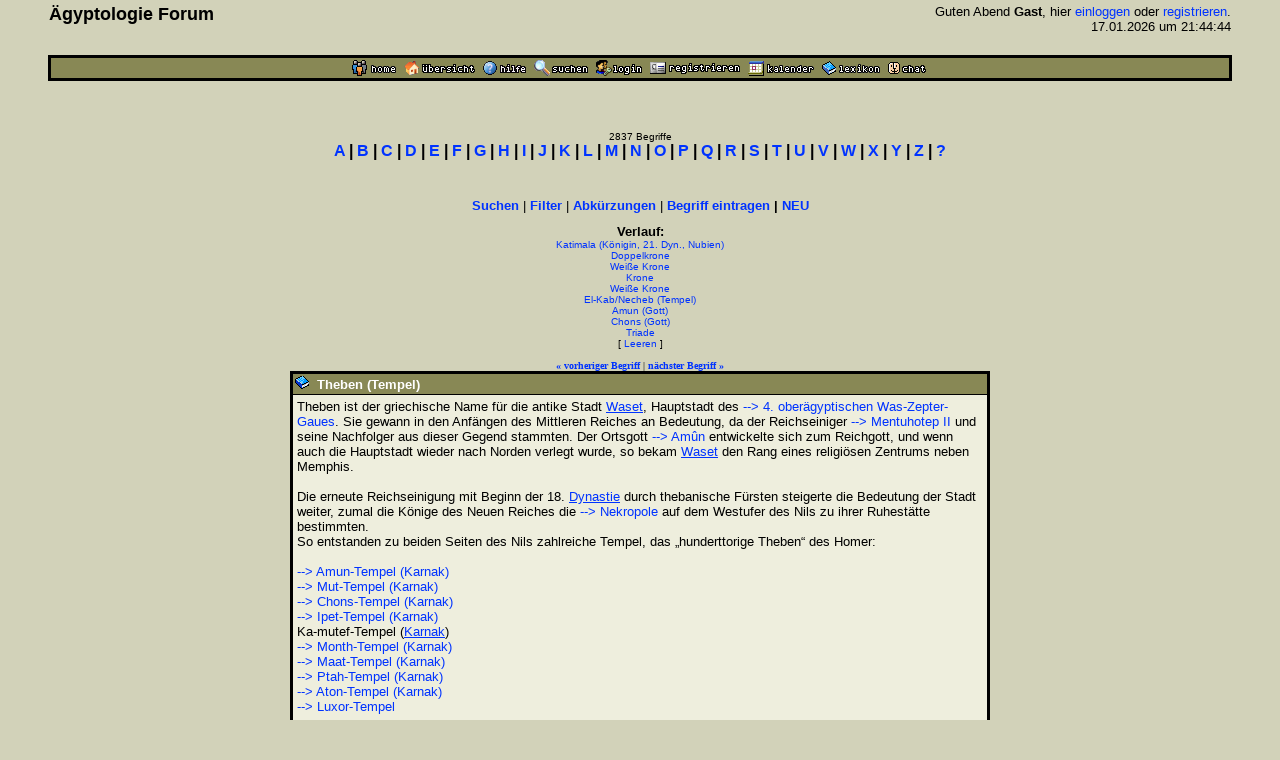

--- FILE ---
content_type: text/html
request_url: https://www.aegyptologie.com/forum/cgi-bin/YaBB/YaBB.pl?action=lexikond&id=031202165409&uid=210503145742-030516164825-030516135954-050427115304-030516135954-031106152204-030515121637-060304115545-021116160616
body_size: 33006
content:
<html><head><title>Lexikon: Theben (Tempel) - &Auml;gyptologie Forum</title>
<meta http-equiv="Content-Type" content="text/html; charset=iso-8859-1">
<meta http-equiv="Content-Language" content="de">
<META NAME="Robots" CONTENT="INDEX,FOLLOW">
<style type="text/css"><!--
body,td { font-size:13px; font-family:Arial,Helvetica,sans-serif; }
a:link { text-decoration:none; }
a:active { text-decoration:none; }
a:hover { color:#FF0000; text-decoration:none; }
a:visited { text-decoration:none; }
a.titel:hover { text-decoration:underline; } 
.code { color:#000000; background-color:#BBBB88;}
--></style>
<script type="text/javascript" src="../../hieros.js"></script>
<style type="text/css"><!--
@font-face { font-family: 'Transliteration Italic'; src: local('Transliteration Italic'), local('Transliteration'), url('../../fonts/transliteration.woff') format('woff'); }
--></style>

</head>
<body TEXT="#000000" BGCOLOR="#D2D2B9" LINK="#0033FF" VLINK="#990066" ALINK="#990066" style="margin:0;">
<table width="93%" cellspacing=1 cellpadding=2 border=0 align=center><tr><td>
<table border=0 width="100%" cellpadding=1 cellspacing=0><tr>
<th valign=top align=left><font size=4>&Auml;gyptologie Forum</font></th>
<td align=right><font size=2>Guten Abend <b>Gast</b>, hier <a href="https://www.aegyptologie.com/forum/cgi-bin/YaBB/YaBB.pl?board=&action=login">einloggen</a> oder <a href="https://www.aegyptologie.com/forum/cgi-bin/YaBB/YaBB.pl?board=&action=registrieren">registrieren</a>. <BR>17.01.2026 um 21:44:44</font><BR><BR>
</td></tr></table></td></tr>
<tr><td><TABLE BORDER=0 BGCOLOR="#000000" WIDTH="100%" cellspacing=1><tr><td>
<table border=0 width="100%" cellspacing=1 cellpadding=2>
<tr bgcolor="#888855"><td align=center>
<table border=0 cellspacing=0 cellpadding=0 align=center><tr><td><a href="https://www.aegyptologie.com/forum/cgi-bin/YaBB/YaBB.pl?action=dhome"><img src="../../YaBBImages/chome.gif" title="Community-Home" alt="Home" width=44 height=16 border=0></a><img src="../../YaBBImages/pixel.gif" width=8 height=1><a href="https://www.aegyptologie.com/forum/cgi-bin/YaBB/YaBB.pl"><img src="../../YaBBImages/home.gif" title="Forum-Home" alt="Übersicht" width=71 height=16 border=0></a><img src="../../YaBBImages/pixel.gif" width=8 height=1><a href="https://www.aegyptologie.com/forum/cgi-bin/YaBB/YaBB.pl?action=phelp"><img src="../../YaBBImages/help.gif" title="Hilfe" alt="Hilfe" width=43 height=16 border=0></a><img src="../../YaBBImages/pixel.gif" width=8 height=1><a href="https://www.aegyptologie.com/forum/cgi-bin/YaBB/YaBB.pl?action=search"><img src="../../YaBBImages/search.gif" title="Suchen" alt="Suchen" width=54 height=16 border=0></a><img src="../../YaBBImages/pixel.gif" width=8 height=1><a href="https://www.aegyptologie.com/forum/cgi-bin/YaBB/YaBB.pl?action=login&ort=action~lexikond*id~031202165409*uid~210503145742-030516164825-030516135954-050427115304-030516135954-031106152204-030515121637-060304115545-021116160616"><img src="../../YaBBImages/login.gif" title="Einloggen" alt="Login" width=46 height=16 border=0></a><img src="../../YaBBImages/pixel.gif" width=8 height=1><a href="https://www.aegyptologie.com/forum/cgi-bin/YaBB/YaBB.pl?action=registrieren"><img src="../../YaBBImages/register.gif" title="Registrieren" alt="Registrieren" width=90 height=16 border=0></a><img src="../../YaBBImages/pixel.gif" width=8 height=1><a href="https://www.aegyptologie.com/forum/cgi-bin/YaBB/YaBB.pl?action=calendar"><img src="../../YaBBImages/calendr2.gif" title="Kalender" alt="Kalender" width=66 height=16 border=0></a><img src="../../YaBBImages/pixel.gif" width=8 height=1><a href="https://www.aegyptologie.com/forum/cgi-bin/YaBB/YaBB.pl?action=lexikon"><img src="../../YaBBImages/lexikon.gif" title="Lexikon" alt="Lexikon" width=58 height=16 border=0></a><img src="../../YaBBImages/pixel.gif" width=8 height=1><a href="https://www.aegyptologie.com/forum/cgi-bin/YaBB/YaBB.pl?action=dchat"><img src="../../YaBBImages/chat.gif" title="Chat" alt="Chat" width=38 height=16 border=0></a><img src="../../YaBBImages/pixel.gif" width=3 height=1></td><td></td></tr></table>
</td></tr>
</table></td></tr></table></td></tr></table><BR>
<table width="90%" cellspacing=0 cellpadding=2 align=center ><tr><td valign=top width="100%" height="100%"><BR><BR>
<font size=1>
<center><font size=1>2837 Begriffe</font><BR><font face=arial size=3><b style="white-space:nowrap"><a href="https://www.aegyptologie.com/forum/cgi-bin/YaBB/YaBB.pl?action=lexikon&cat=A" onMouseover="showit(0)">A</a> | <a href="https://www.aegyptologie.com/forum/cgi-bin/YaBB/YaBB.pl?action=lexikon&cat=B" onMouseover="showit(1)">B</a> | <a href="https://www.aegyptologie.com/forum/cgi-bin/YaBB/YaBB.pl?action=lexikon&cat=C" onMouseover="showit(2)">C</a> | <a href="https://www.aegyptologie.com/forum/cgi-bin/YaBB/YaBB.pl?action=lexikon&cat=D" onMouseover="showit(3)">D</a> | <a href="https://www.aegyptologie.com/forum/cgi-bin/YaBB/YaBB.pl?action=lexikon&cat=E" onMouseover="showit(4)">E</a> | <a href="https://www.aegyptologie.com/forum/cgi-bin/YaBB/YaBB.pl?action=lexikon&cat=F" onMouseover="showit(5)">F</a> | <a href="https://www.aegyptologie.com/forum/cgi-bin/YaBB/YaBB.pl?action=lexikon&cat=G" onMouseover="showit(6)">G</a> | <a href="https://www.aegyptologie.com/forum/cgi-bin/YaBB/YaBB.pl?action=lexikon&cat=H" onMouseover="showit(7)">H</a> | <a href="https://www.aegyptologie.com/forum/cgi-bin/YaBB/YaBB.pl?action=lexikon&cat=I" onMouseover="showit(8)">I</a> | <a href="https://www.aegyptologie.com/forum/cgi-bin/YaBB/YaBB.pl?action=lexikon&cat=J" onMouseover="showit(9)">J</a> | <a href="https://www.aegyptologie.com/forum/cgi-bin/YaBB/YaBB.pl?action=lexikon&cat=K" onMouseover="showit(10)">K</a> | <a href="https://www.aegyptologie.com/forum/cgi-bin/YaBB/YaBB.pl?action=lexikon&cat=L" onMouseover="showit(11)">L</a> | <a href="https://www.aegyptologie.com/forum/cgi-bin/YaBB/YaBB.pl?action=lexikon&cat=M" onMouseover="showit(12)">M</a> | <a href="https://www.aegyptologie.com/forum/cgi-bin/YaBB/YaBB.pl?action=lexikon&cat=N" onMouseover="showit(13)">N</a> | <a href="https://www.aegyptologie.com/forum/cgi-bin/YaBB/YaBB.pl?action=lexikon&cat=O" onMouseover="showit(14)">O</a> | <a href="https://www.aegyptologie.com/forum/cgi-bin/YaBB/YaBB.pl?action=lexikon&cat=P" onMouseover="showit(15)">P</a> | <a href="https://www.aegyptologie.com/forum/cgi-bin/YaBB/YaBB.pl?action=lexikon&cat=Q" onMouseover="showit(16)">Q</a> | <a href="https://www.aegyptologie.com/forum/cgi-bin/YaBB/YaBB.pl?action=lexikon&cat=R" onMouseover="showit(17)">R</a> | <a href="https://www.aegyptologie.com/forum/cgi-bin/YaBB/YaBB.pl?action=lexikon&cat=S" onMouseover="showit(18)">S</a> | <a href="https://www.aegyptologie.com/forum/cgi-bin/YaBB/YaBB.pl?action=lexikon&cat=T" onMouseover="showit(19)">T</a> | <a href="https://www.aegyptologie.com/forum/cgi-bin/YaBB/YaBB.pl?action=lexikon&cat=U" onMouseover="showit(20)">U</a> | <a href="https://www.aegyptologie.com/forum/cgi-bin/YaBB/YaBB.pl?action=lexikon&cat=V" onMouseover="showit(21)">V</a> | <a href="https://www.aegyptologie.com/forum/cgi-bin/YaBB/YaBB.pl?action=lexikon&cat=W" onMouseover="showit(22)">W</a> | <a href="https://www.aegyptologie.com/forum/cgi-bin/YaBB/YaBB.pl?action=lexikon&cat=X" onMouseover="showit(23)">X</a> | <a href="https://www.aegyptologie.com/forum/cgi-bin/YaBB/YaBB.pl?action=lexikon&cat=Y" onMouseover="showit(24)">Y</a> | <a href="https://www.aegyptologie.com/forum/cgi-bin/YaBB/YaBB.pl?action=lexikon&cat=Z" onMouseover="showit(25)">Z</a> | <a href="#" onMouseover="showit(100)">?</a></b></font></center>
<table border=0 cellspacing=0 cellpadding=3 align=center><tr><td>
<font face=verdana size=2><b>
<ilayer width=450 height=32 name="dep1">
<layer name="dep2" width=450 height=32></layer>
</ilayer><div id="describe" style="width:450px;height:32px" onMouseover="clear_delayhide()" align=center></div>
</b></font>
</td></tr></table>
<script type="text/javascript">
var submenu=new Array()
submenu[0]='- <a href="https://www.aegyptologie.com/forum/cgi-bin/YaBB/YaBB.pl?action=lexikon&cat=A&scs=97&sce=108">Aa-Al</a> - <a href="https://www.aegyptologie.com/forum/cgi-bin/YaBB/YaBB.pl?action=lexikon&cat=A&scs=109&sce=109">Am-Am</a> - <a href="https://www.aegyptologie.com/forum/cgi-bin/YaBB/YaBB.pl?action=lexikon&cat=A&scs=110&sce=122">An-Az</a> - '
submenu[1]='- <a href="https://www.aegyptologie.com/forum/cgi-bin/YaBB/YaBB.pl?action=lexikon&cat=B&scs=97&sce=100">Ba-Bd</a> - <a href="https://www.aegyptologie.com/forum/cgi-bin/YaBB/YaBB.pl?action=lexikon&cat=B&scs=101&sce=122">Be-Bz</a> - '
submenu[2]='- <a href="https://www.aegyptologie.com/forum/cgi-bin/YaBB/YaBB.pl?action=lexikon&cat=C">C\a-C\z</a> -'
submenu[3]='- <a href="https://www.aegyptologie.com/forum/cgi-bin/YaBB/YaBB.pl?action=lexikon&cat=D">D\a-D\z</a> -'
submenu[4]='- <a href="https://www.aegyptologie.com/forum/cgi-bin/YaBB/YaBB.pl?action=lexikon&cat=E">E\a-E\z</a> -'
submenu[5]='- <a href="https://www.aegyptologie.com/forum/cgi-bin/YaBB/YaBB.pl?action=lexikon&cat=F">F\a-F\z</a> -'
submenu[6]='- <a href="https://www.aegyptologie.com/forum/cgi-bin/YaBB/YaBB.pl?action=lexikon&cat=G">G\a-G\z</a> -'
submenu[7]='- <a href="https://www.aegyptologie.com/forum/cgi-bin/YaBB/YaBB.pl?action=lexikon&cat=H&scs=97&sce=101">Ha-He</a> - <a href="https://www.aegyptologie.com/forum/cgi-bin/YaBB/YaBB.pl?action=lexikon&cat=H&scs=102&sce=122">Hf-Hz</a> - '
submenu[8]='- <a href="https://www.aegyptologie.com/forum/cgi-bin/YaBB/YaBB.pl?action=lexikon&cat=I&scs=97&sce=109">Ia-Im</a> - <a href="https://www.aegyptologie.com/forum/cgi-bin/YaBB/YaBB.pl?action=lexikon&cat=I&scs=110&sce=115">In-Is</a> - <a href="https://www.aegyptologie.com/forum/cgi-bin/YaBB/YaBB.pl?action=lexikon&cat=I&scs=116&sce=122">It-Iz</a> - '
submenu[9]='- <a href="https://www.aegyptologie.com/forum/cgi-bin/YaBB/YaBB.pl?action=lexikon&cat=J">J\a-J\z</a> -'
submenu[10]='- <a href="https://www.aegyptologie.com/forum/cgi-bin/YaBB/YaBB.pl?action=lexikon&cat=K&scs=97&sce=108">Ka-Kl</a> - <a href="https://www.aegyptologie.com/forum/cgi-bin/YaBB/YaBB.pl?action=lexikon&cat=K&scs=110&sce=122">Kn-Kz</a> - '
submenu[11]='- <a href="https://www.aegyptologie.com/forum/cgi-bin/YaBB/YaBB.pl?action=lexikon&cat=L">L\a-L\z</a> -'
submenu[12]='- <a href="https://www.aegyptologie.com/forum/cgi-bin/YaBB/YaBB.pl?action=lexikon&cat=M&scs=97&sce=100">Ma-Md</a> - <a href="https://www.aegyptologie.com/forum/cgi-bin/YaBB/YaBB.pl?action=lexikon&cat=M&scs=101&sce=101">Me-Me</a> - <a href="https://www.aegyptologie.com/forum/cgi-bin/YaBB/YaBB.pl?action=lexikon&cat=M&scs=102&sce=122">Mf-Mz</a> - '
submenu[13]='- <a href="https://www.aegyptologie.com/forum/cgi-bin/YaBB/YaBB.pl?action=lexikon&cat=N&scs=97&sce=100">Na-Nd</a> - <a href="https://www.aegyptologie.com/forum/cgi-bin/YaBB/YaBB.pl?action=lexikon&cat=N&scs=101&sce=101">Ne-Ne</a> - <a href="https://www.aegyptologie.com/forum/cgi-bin/YaBB/YaBB.pl?action=lexikon&cat=N&scs=102&sce=122">Nf-Nz</a> - '
submenu[14]='- <a href="https://www.aegyptologie.com/forum/cgi-bin/YaBB/YaBB.pl?action=lexikon&cat=O">O\a-O\z</a> -'
submenu[15]='- <a href="https://www.aegyptologie.com/forum/cgi-bin/YaBB/YaBB.pl?action=lexikon&cat=P&scs=97&sce=101">Pa-Pe</a> - <a href="https://www.aegyptologie.com/forum/cgi-bin/YaBB/YaBB.pl?action=lexikon&cat=P&scs=102&sce=122">Pf-Pz</a> - '
submenu[16]='- <a href="https://www.aegyptologie.com/forum/cgi-bin/YaBB/YaBB.pl?action=lexikon&cat=Q">Q\a-Q\z</a> -'
submenu[17]='- <a href="https://www.aegyptologie.com/forum/cgi-bin/YaBB/YaBB.pl?action=lexikon&cat=R">R\a-R\z</a> -'
submenu[18]='- <a href="https://www.aegyptologie.com/forum/cgi-bin/YaBB/YaBB.pl?action=lexikon&cat=S&scs=97&sce=99">Sa-Sc</a> - <a href="https://www.aegyptologie.com/forum/cgi-bin/YaBB/YaBB.pl?action=lexikon&cat=S&scs=100&sce=102">Sd-Sf</a> - <a href="https://www.aegyptologie.com/forum/cgi-bin/YaBB/YaBB.pl?action=lexikon&cat=S&scs=103&sce=122">Sg-Sz</a> - '
submenu[19]='- <a href="https://www.aegyptologie.com/forum/cgi-bin/YaBB/YaBB.pl?action=lexikon&cat=T&scs=97&sce=104">Ta-Th</a> - <a href="https://www.aegyptologie.com/forum/cgi-bin/YaBB/YaBB.pl?action=lexikon&cat=T&scs=105&sce=122">Ti-Tz</a> - '
submenu[20]='- <a href="https://www.aegyptologie.com/forum/cgi-bin/YaBB/YaBB.pl?action=lexikon&cat=U">U\a-U\z</a> -'
submenu[21]='- <a href="https://www.aegyptologie.com/forum/cgi-bin/YaBB/YaBB.pl?action=lexikon&cat=V">V\a-V\z</a> -'
submenu[22]='- <a href="https://www.aegyptologie.com/forum/cgi-bin/YaBB/YaBB.pl?action=lexikon&cat=W&scs=97&sce=100">Wa-Wd</a> - <a href="https://www.aegyptologie.com/forum/cgi-bin/YaBB/YaBB.pl?action=lexikon&cat=W&scs=101&sce=122">We-Wz</a> - '
submenu[23]='- <a href="https://www.aegyptologie.com/forum/cgi-bin/YaBB/YaBB.pl?action=lexikon&cat=X">X\a-X\z</a> -'
submenu[24]='- <a href="https://www.aegyptologie.com/forum/cgi-bin/YaBB/YaBB.pl?action=lexikon&cat=Y">Y\a-Y\z</a> -'
submenu[25]='- <a href="https://www.aegyptologie.com/forum/cgi-bin/YaBB/YaBB.pl?action=lexikon&cat=Z">Z\a-Z\z</a> -'
submenu[100]='- <a href="https://www.aegyptologie.com/forum/cgi-bin/YaBB/YaBB.pl?action=lexikon&filter=(Gott)">Gott</a> - <a href="https://www.aegyptologie.com/forum/cgi-bin/YaBB/YaBB.pl?action=lexikon&filter=(Göttin)">G&ouml;ttin</a> - <a href="https://www.aegyptologie.com/forum/cgi-bin/YaBB/YaBB.pl?action=lexikon&filter=(König,">K&ouml;nig</a> - <a href="https://www.aegyptologie.com/forum/cgi-bin/YaBB/YaBB.pl?action=lexikon&filter=(Königin,">K&ouml;nigin</a> - <a href="https://www.aegyptologie.com/forum/cgi-bin/YaBB/YaBB.pl?action=lexikon&filter=(Tempel)">Tempel</a>  - <a href="https://www.aegyptologie.com/forum/cgi-bin/YaBB/YaBB.pl?action=lexikon&filter=(Ort)">Ort</a>'
var delay_hide=5000;
var menuobj=document.getElementById? document.getElementById("describe") : document.all? document.all.describe : document.layers? document.dep1.document.dep2 : ""
function showit(which) {
	clear_delayhide();
	thecontent=(which==-1)? "" : submenu[which]
	if (document.getElementById||document.all) {
		menuobj.innerHTML=thecontent;
	} else if (document.layers) {
		menuobj.document.write(thecontent);
		menuobj.document.close();
	}
}
function resetit(e,delay) {
	delay_hide = delay;
	if (document.all&&!menuobj.contains(e.toElement)) {
		delayhide=setTimeout("showit(-1)",delay_hide);
	} else if (document.getElementById&&e.currentTarget!= e.relatedTarget&& !contains_ns6(e.currentTarget, e.relatedTarget)) {
		delayhide=setTimeout("showit(-1)",delay_hide);
	}
}
function clear_delayhide() {
	if (window.delayhide) {clearTimeout(delayhide);}
}
function contains_ns6(a, b) {
while (b.parentNode)
if ((b = b.parentNode) == a)
return true;
return false;
}
</script>
<noscript>
<center><font size=2><b>JavaScript MUSS aktiviert sein!</b></font></center>
</noscript>
<script type="text/javascript"><!--
function FilterEingabe() {
	var oldtxt = "";
	var txt=prompt("Begriff:","");
	if (txt!=null) {
		if (oldtxt == '' && txt.length < 2) {
			alert("Bitte mindestens 2 Zeichen eingeben!");
		} else {
			txt = txt.replace(/ /g, "%20");
			txt = txt.replace(/Ä/g, "%C4");
			txt = txt.replace(/Ö/g, "%D6");
			txt = txt.replace(/Ü/g, "%DC");
			txt = txt.replace(/ä/g, "%E4");
			txt = txt.replace(/ö/g, "%F6");
			txt = txt.replace(/ü/g, "%FC");
			txt = txt.replace(/ß/g, "%DF");
			document.location.href = "https://www.aegyptologie.com/forum/cgi-bin/YaBB/YaBB.pl?action=lexikon&filter="+txt+"";
		}
	}
}
//--></SCRIPT>
<center><font size=2><b><a href="https://www.aegyptologie.com/forum/cgi-bin/YaBB/YaBB.pl?action=search&search=ds">Suchen</a></b> | <b><a href="javascript:FilterEingabe()">Filter</a></b> | <b><a href="https://www.aegyptologie.com/forum/cgi-bin/YaBB/YaBB.pl?action=lexabk">Abk&uuml;rzungen</a></b> | <b><a href="https://www.aegyptologie.com/forum/cgi-bin/YaBB/YaBB.pl?action=lexikonneu">Begriff eintragen</a> | <a href="https://www.aegyptologie.com/forum/cgi-bin/YaBB/YaBB.pl?action=lexikonrecent">NEU</a></b></font><br><br>
<font size=2><b title="Anzahl: 9" style="cursor:help">Verlauf:</b></font><BR><font size=1><a href="https://www.aegyptologie.com/forum/cgi-bin/YaBB/YaBB.pl?action=lexikond&id=210503145742&uid=210503145742-030516164825-030516135954-050427115304-030516135954-031106152204-030515121637-060304115545-021116160616">Katimala (Königin, 21. Dyn., Nubien)</a><BR><a href="https://www.aegyptologie.com/forum/cgi-bin/YaBB/YaBB.pl?action=lexikond&id=030516164825&uid=210503145742-030516164825-030516135954-050427115304-030516135954-031106152204-030515121637-060304115545-021116160616">Doppelkrone</a><BR><a href="https://www.aegyptologie.com/forum/cgi-bin/YaBB/YaBB.pl?action=lexikond&id=030516135954&uid=210503145742-030516164825-030516135954-050427115304-030516135954-031106152204-030515121637-060304115545-021116160616">Weiße Krone</a><BR><a href="https://www.aegyptologie.com/forum/cgi-bin/YaBB/YaBB.pl?action=lexikond&id=050427115304&uid=210503145742-030516164825-030516135954-050427115304-030516135954-031106152204-030515121637-060304115545-021116160616">Krone</a><BR><a href="https://www.aegyptologie.com/forum/cgi-bin/YaBB/YaBB.pl?action=lexikond&id=030516135954&uid=210503145742-030516164825-030516135954-050427115304-030516135954-031106152204-030515121637-060304115545-021116160616">Weiße Krone</a><BR><a href="https://www.aegyptologie.com/forum/cgi-bin/YaBB/YaBB.pl?action=lexikond&id=031106152204&uid=210503145742-030516164825-030516135954-050427115304-030516135954-031106152204-030515121637-060304115545-021116160616">El-Kab/Necheb (Tempel)</a><BR><a href="https://www.aegyptologie.com/forum/cgi-bin/YaBB/YaBB.pl?action=lexikond&id=030515121637&uid=210503145742-030516164825-030516135954-050427115304-030516135954-031106152204-030515121637-060304115545-021116160616">Amun (Gott)</a><BR><a href="https://www.aegyptologie.com/forum/cgi-bin/YaBB/YaBB.pl?action=lexikond&id=060304115545&uid=210503145742-030516164825-030516135954-050427115304-030516135954-031106152204-030515121637-060304115545-021116160616">Chons (Gott)</a><BR><a href="https://www.aegyptologie.com/forum/cgi-bin/YaBB/YaBB.pl?action=lexikond&id=021116160616&uid=210503145742-030516164825-030516135954-050427115304-030516135954-031106152204-030515121637-060304115545-021116160616">Triade</a><BR>[ <a href="https://www.aegyptologie.com/forum/cgi-bin/YaBB/YaBB.pl?action=lexikond&id=031202165409">Leeren</a> ]</font><BR><BR><font size=1 face=verdana><a href="https://www.aegyptologie.com/forum/cgi-bin/YaBB/YaBB.pl?action=lexikond&id=060927142306" title="Theban Tomb (TT)"><b>&#171; vorheriger Begriff</b></a> | <a href="https://www.aegyptologie.com/forum/cgi-bin/YaBB/YaBB.pl?action=lexikond&id=050302143057" title="Thermuthis (Göttin)"><b>n&auml;chster Begriff &#187;</b></a></font>
<TABLE BORDER=0 BGCOLOR="#000000" CELLSPACING=1 WIDTH="700" align=center><TR><TD>
<TABLE BORDER=0 BGCOLOR="#000000" CELLSPACING=1 CELLPADDING=2 WIDTH="100%"><TR>
<TD BGCOLOR="#888855"><img src="../../YaBBImages/buch.gif" border="0">&nbsp; <font SIZE="-1" COLOR="#FFFFFF"><B>Theben (Tempel)</B></FONT></TD></TR>
<TR><TD WIDTH="100%" BGCOLOR="#EEEEDD"><TABLE BORDER=0 CELLSPACING=2 CELLPADDING=0 WIDTH="100%"><TR><TD>
<font size="2">Theben ist der griechische Name für die antike Stadt <a href="YaBB.pl?action=lexikond&id=031029172216&uid=210503145742-030516164825-030516135954-050427115304-030516135954-031106152204-030515121637-060304115545-021116160616-031202165409" style="&#116;&#101;&#120;&#116;&#45;&#100;&#101;&#99;&#111;&#114;&#97;&#116;&#105;&#111;&#110;:&#117;&#110;&#100;&#101;&#114;&#108;&#105;&#110;&#101;">Waset</a>, Hauptstadt des <a href="./YaBB.pl?action=lexikond&id=021022112738&uid=210503145742-030516164825-030516135954-050427115304-030516135954-031106152204-030515121637-060304115545-021116160616-031202165409"> --&gt; 4. oberägyptischen Was-Zepter-Gaues</a>. Sie gewann in den Anfängen des Mittleren Reiches an Bedeutung, da der Reichseiniger <a href="./YaBB.pl?action=lexikond&id=030513111835&uid=210503145742-030516164825-030516135954-050427115304-030516135954-031106152204-030515121637-060304115545-021116160616-031202165409"> --&gt; Mentuhotep II</a> und seine Nachfolger aus dieser Gegend stammten. Der Ortsgott <a href="./YaBB.pl?action=lexikond&id=030515121637&uid=210503145742-030516164825-030516135954-050427115304-030516135954-031106152204-030515121637-060304115545-021116160616-031202165409"> --&gt; Amûn</a> entwickelte sich zum Reichgott, und wenn auch die Hauptstadt wieder nach Norden verlegt wurde, so bekam <a href="YaBB.pl?action=lexikond&id=031029172216&uid=210503145742-030516164825-030516135954-050427115304-030516135954-031106152204-030515121637-060304115545-021116160616-031202165409" style="&#116;&#101;&#120;&#116;&#45;&#100;&#101;&#99;&#111;&#114;&#97;&#116;&#105;&#111;&#110;:&#117;&#110;&#100;&#101;&#114;&#108;&#105;&#110;&#101;">Waset</a> den Rang eines religiösen Zentrums neben Memphis.  <br> <br> Die erneute Reichseinigung mit Beginn der 18. <a href="YaBB.pl?action=lexikond&id=030613134723&uid=210503145742-030516164825-030516135954-050427115304-030516135954-031106152204-030515121637-060304115545-021116160616-031202165409" style="&#116;&#101;&#120;&#116;&#45;&#100;&#101;&#99;&#111;&#114;&#97;&#116;&#105;&#111;&#110;:&#117;&#110;&#100;&#101;&#114;&#108;&#105;&#110;&#101;">Dynastie</a> durch thebanische Fürsten steigerte die Bedeutung der Stadt weiter, zumal die Könige des Neuen Reiches die <a href="./YaBB.pl?action=lexikond&id=021024111158&uid=210503145742-030516164825-030516135954-050427115304-030516135954-031106152204-030515121637-060304115545-021116160616-031202165409"> --&gt; Nekropole</a> auf dem Westufer des Nils zu ihrer Ruhestätte bestimmten.<br> So entstanden zu beiden Seiten des Nils zahlreiche Tempel, das „hunderttorige Theben“ des Homer:<br> <br> <a href="./YaBB.pl?action=lexikond&id=031203131002&uid=210503145742-030516164825-030516135954-050427115304-030516135954-031106152204-030515121637-060304115545-021116160616-031202165409"> --&gt; Amun-Tempel (Karnak)</a><br> <a href="./YaBB.pl?action=lexikond&id=040130143055&uid=210503145742-030516164825-030516135954-050427115304-030516135954-031106152204-030515121637-060304115545-021116160616-031202165409"> --&gt; Mut-Tempel (Karnak)</a><br> <a href="./YaBB.pl?action=lexikond&id=040203153903&uid=210503145742-030516164825-030516135954-050427115304-030516135954-031106152204-030515121637-060304115545-021116160616-031202165409"> --&gt; Chons-Tempel (Karnak)</a><br> <a href="./YaBB.pl?action=lexikond&id=040203154516&uid=210503145742-030516164825-030516135954-050427115304-030516135954-031106152204-030515121637-060304115545-021116160616-031202165409"> --&gt; Ipet-Tempel (Karnak)</a><br> Ka-mutef-Tempel (<a href="YaBB.pl?action=lexikond&id=031202173654&uid=210503145742-030516164825-030516135954-050427115304-030516135954-031106152204-030515121637-060304115545-021116160616-031202165409" style="&#116;&#101;&#120;&#116;&#45;&#100;&#101;&#99;&#111;&#114;&#97;&#116;&#105;&#111;&#110;:&#117;&#110;&#100;&#101;&#114;&#108;&#105;&#110;&#101;">Karnak</a>)<br> <a href="./YaBB.pl?action=lexikond&id=040123155311&uid=210503145742-030516164825-030516135954-050427115304-030516135954-031106152204-030515121637-060304115545-021116160616-031202165409"> --&gt; Month-Tempel (Karnak)</a><br> <a href="./YaBB.pl?action=lexikond&id=040130142249&uid=210503145742-030516164825-030516135954-050427115304-030516135954-031106152204-030515121637-060304115545-021116160616-031202165409"> --&gt; Maat-Tempel (Karnak)</a><br> <a href="./YaBB.pl?action=lexikond&id=040226150016&uid=210503145742-030516164825-030516135954-050427115304-030516135954-031106152204-030515121637-060304115545-021116160616-031202165409"> --&gt; Ptah-Tempel (Karnak)</a><br> <a href="./YaBB.pl?action=lexikond&id=040130150728&uid=210503145742-030516164825-030516135954-050427115304-030516135954-031106152204-030515121637-060304115545-021116160616-031202165409"> --&gt; Aton-Tempel (Karnak)</a><br> <a href="./YaBB.pl?action=lexikond&id=040210171240&uid=210503145742-030516164825-030516135954-050427115304-030516135954-031106152204-030515121637-060304115545-021116160616-031202165409"> --&gt; Luxor-Tempel</a> <br> <br> Totentempel des Mentuhotep II (<a href="YaBB.pl?action=lexikond&id=030526171110&uid=210503145742-030516164825-030516135954-050427115304-030516135954-031106152204-030515121637-060304115545-021116160616-031202165409" style="&#116;&#101;&#120;&#116;&#45;&#100;&#101;&#99;&#111;&#114;&#97;&#116;&#105;&#111;&#110;:&#117;&#110;&#100;&#101;&#114;&#108;&#105;&#110;&#101;">Deir</a> el-Bahari)<br> <a href="./YaBB.pl?action=lexikond&id=050810205318&uid=210503145742-030516164825-030516135954-050427115304-030516135954-031106152204-030515121637-060304115545-021116160616-031202165409"> --&gt; Tempel (Thotberg)</a><br> Totentempel des Mentuhotep III / Amenemhat I (<a href="YaBB.pl?action=lexikond&id=030526171110&uid=210503145742-030516164825-030516135954-050427115304-030516135954-031106152204-030515121637-060304115545-021116160616-031202165409" style="&#116;&#101;&#120;&#116;&#45;&#100;&#101;&#99;&#111;&#114;&#97;&#116;&#105;&#111;&#110;:&#117;&#110;&#100;&#101;&#114;&#108;&#105;&#110;&#101;">Deir</a> el-Bahari)<br> Totentempel des Nebwenenef (<a href="YaBB.pl?action=lexikond&id=021115170215&uid=210503145742-030516164825-030516135954-050427115304-030516135954-031106152204-030515121637-060304115545-021116160616-031202165409" style="&#116;&#101;&#120;&#116;&#45;&#100;&#101;&#99;&#111;&#114;&#97;&#116;&#105;&#111;&#110;:&#117;&#110;&#100;&#101;&#114;&#108;&#105;&#110;&#101;">Korna</a>)<br> <a href="YaBB.pl?action=lexikond&id=031203131002&uid=210503145742-030516164825-030516135954-050427115304-030516135954-031106152204-030515121637-060304115545-021116160616-031202165409" style="&#116;&#101;&#120;&#116;&#45;&#100;&#101;&#99;&#111;&#114;&#97;&#116;&#105;&#111;&#110;:&#117;&#110;&#100;&#101;&#114;&#108;&#105;&#110;&#101;">Amun-Tempel</a> (Medinet Habu)<br> Totentempel des Amenhotep I / <a href="YaBB.pl?action=lexikond&id=030725114132&uid=210503145742-030516164825-030516135954-050427115304-030516135954-031106152204-030515121637-060304115545-021116160616-031202165409" style="&#116;&#101;&#120;&#116;&#45;&#100;&#101;&#99;&#111;&#114;&#97;&#116;&#105;&#111;&#110;:&#117;&#110;&#100;&#101;&#114;&#108;&#105;&#110;&#101;">Ahmes-Nefertari</a> (Dra Abu el-Naga)<br> Totentempel des Thutmosis II (Medinet Habu)<br> Totentempel der <a href="YaBB.pl?action=lexikond&id=050113152715&uid=210503145742-030516164825-030516135954-050427115304-030516135954-031106152204-030515121637-060304115545-021116160616-031202165409" style="&#116;&#101;&#120;&#116;&#45;&#100;&#101;&#99;&#111;&#114;&#97;&#116;&#105;&#111;&#110;:&#117;&#110;&#100;&#101;&#114;&#108;&#105;&#110;&#101;">Hatschepsut</a>  (<a href="YaBB.pl?action=lexikond&id=030526171110&uid=210503145742-030516164825-030516135954-050427115304-030516135954-031106152204-030515121637-060304115545-021116160616-031202165409" style="&#116;&#101;&#120;&#116;&#45;&#100;&#101;&#99;&#111;&#114;&#97;&#116;&#105;&#111;&#110;:&#117;&#110;&#100;&#101;&#114;&#108;&#105;&#110;&#101;">Deir</a> el-Bahari)<br> Totentempel des Thutmosis III (<a href="YaBB.pl?action=lexikond&id=030526171110&uid=210503145742-030516164825-030516135954-050427115304-030516135954-031106152204-030515121637-060304115545-021116160616-031202165409" style="&#116;&#101;&#120;&#116;&#45;&#100;&#101;&#99;&#111;&#114;&#97;&#116;&#105;&#111;&#110;:&#117;&#110;&#100;&#101;&#114;&#108;&#105;&#110;&#101;">Deir</a> el-Bahari)<br> <a href="./YaBB.pl?action=lexikond&id=021107191129&uid=210503145742-030516164825-030516135954-050427115304-030516135954-031106152204-030515121637-060304115545-021116160616-031202165409"> --&gt; Totentempel des Thutmosis III Henket anch</a> (<a href="YaBB.pl?action=lexikond&id=090124112047&uid=210503145742-030516164825-030516135954-050427115304-030516135954-031106152204-030515121637-060304115545-021116160616-031202165409" style="&#116;&#101;&#120;&#116;&#45;&#100;&#101;&#99;&#111;&#114;&#97;&#116;&#105;&#111;&#110;:&#117;&#110;&#100;&#101;&#114;&#108;&#105;&#110;&#101;">Chocha</a>)<br> Totentempel des Amenhotep II (Sheik Abd-el-Korna)<br> Totentempel des Thutmosis IV (Kornet Murai)<br> Totentempel des Amenhotep III (Memnoneion)<br> <a href="./YaBB.pl?action=lexikond&id=040202134414&uid=210503145742-030516164825-030516135954-050427115304-030516135954-031106152204-030515121637-060304115545-021116160616-031202165409"> --&gt; Totentempel des Amenhotep, Sohn des Hapu (Kornet Murai)</a><br> Totentempel des Amenhotep IV / <a href="YaBB.pl?action=lexikond&id=050322091543&uid=210503145742-030516164825-030516135954-050427115304-030516135954-031106152204-030515121637-060304115545-021116160616-031202165409" style="&#116;&#101;&#120;&#116;&#45;&#100;&#101;&#99;&#111;&#114;&#97;&#116;&#105;&#111;&#110;:&#117;&#110;&#100;&#101;&#114;&#108;&#105;&#110;&#101;">Tutanchamun</a> / <a href="YaBB.pl?action=lexikond&id=040810151600&uid=210503145742-030516164825-030516135954-050427115304-030516135954-031106152204-030515121637-060304115545-021116160616-031202165409" style="&#116;&#101;&#120;&#116;&#45;&#100;&#101;&#99;&#111;&#114;&#97;&#116;&#105;&#111;&#110;:&#117;&#110;&#100;&#101;&#114;&#108;&#105;&#110;&#101;">Eje</a> / <a href="YaBB.pl?action=lexikond&id=060202174443&uid=210503145742-030516164825-030516135954-050427115304-030516135954-031106152204-030515121637-060304115545-021116160616-031202165409" style="&#116;&#101;&#120;&#116;&#45;&#100;&#101;&#99;&#111;&#114;&#97;&#116;&#105;&#111;&#110;:&#117;&#110;&#100;&#101;&#114;&#108;&#105;&#110;&#101;">Haremhab</a> (Medinet Habu)<br> Totentempel Anch-chepru-Rê (Medinet Habu?)<br> Totentempel des Seti I (<a href="YaBB.pl?action=lexikond&id=021115170215&uid=210503145742-030516164825-030516135954-050427115304-030516135954-031106152204-030515121637-060304115545-021116160616-031202165409" style="&#116;&#101;&#120;&#116;&#45;&#100;&#101;&#99;&#111;&#114;&#97;&#116;&#105;&#111;&#110;:&#117;&#110;&#100;&#101;&#114;&#108;&#105;&#110;&#101;">Korna</a>)<br> Totentempel des Ramses II (Ramesseum)<br> Totentempel des Mer-en-Ptah (Kornet Murai)<br> Totentempel des Si-Ptah (<a href="YaBB.pl?action=lexikond&id=090124112047&uid=210503145742-030516164825-030516135954-050427115304-030516135954-031106152204-030515121637-060304115545-021116160616-031202165409" style="&#116;&#101;&#120;&#116;&#45;&#100;&#101;&#99;&#111;&#114;&#97;&#116;&#105;&#111;&#110;:&#117;&#110;&#100;&#101;&#114;&#108;&#105;&#110;&#101;">Chocha</a>)<br> Totentempel der <a href="YaBB.pl?action=lexikond&id=090502101254&uid=210503145742-030516164825-030516135954-050427115304-030516135954-031106152204-030515121637-060304115545-021116160616-031202165409" style="&#116;&#101;&#120;&#116;&#45;&#100;&#101;&#99;&#111;&#114;&#97;&#116;&#105;&#111;&#110;:&#117;&#110;&#100;&#101;&#114;&#108;&#105;&#110;&#101;">Tausret</a> (Kornet Murai)<br> Totentempel des Ramses III (Medinet Habu)<br> Totentempel des Ramses IV (<a href="YaBB.pl?action=lexikond&id=090124112047&uid=210503145742-030516164825-030516135954-050427115304-030516135954-031106152204-030515121637-060304115545-021116160616-031202165409" style="&#116;&#101;&#120;&#116;&#45;&#100;&#101;&#99;&#111;&#114;&#97;&#116;&#105;&#111;&#110;:&#117;&#110;&#100;&#101;&#114;&#108;&#105;&#110;&#101;">Chocha</a>)<br> <a href="YaBB.pl?action=lexikond&id=030526171110&uid=210503145742-030516164825-030516135954-050427115304-030516135954-031106152204-030515121637-060304115545-021116160616-031202165409" style="&#116;&#101;&#120;&#116;&#45;&#100;&#101;&#99;&#111;&#114;&#97;&#116;&#105;&#111;&#110;:&#117;&#110;&#100;&#101;&#114;&#108;&#105;&#110;&#101;">Deir</a> el-Medina – Tempel<br> <a href="./YaBB.pl?action=lexikond&id=031230151916&uid=210503145742-030516164825-030516135954-050427115304-030516135954-031106152204-030515121637-060304115545-021116160616-031202165409"> --&gt; Thot-Tempel (Qasr el-Aguz)</a><br> <a href="./YaBB.pl?action=lexikond&id=031203124933&uid=210503145742-030516164825-030516135954-050427115304-030516135954-031106152204-030515121637-060304115545-021116160616-031202165409"> --&gt; Isis-Tempel (Deir esch-Schelwit)<br> </a><br> <BR><BR></font>

<table border=0 cellspacing=0 cellpadding=0>
<tr><td><font size="1">Eingestellt durch:&nbsp;</font></td><td><font size=1><a href="https://www.aegyptologie.com/forum/cgi-bin/YaBB/YaBB.pl?action=viewprofile&username=semataui">semataui</a> (02.12.2003)</font></td></tr>
<tr><td valign=top><font size="1">Bearbeitet durch:&nbsp;</font></td><td><font size="1"> <a href="https://www.aegyptologie.com/forum/cgi-bin/YaBB/YaBB.pl?action=viewprofile&username=semataui">semataui</a>&nbsp;(26.02.2004)</font></td></tr>
</table>
</TD></TR></TABLE></TD></TR></TABLE></TD></TR></TABLE>
<font size=1 face=Arial><i>Unterstrichene Lexikon-Links wurden automatisch generiert.</i></font><BR>
</font></td></tr>
<tr><td align=center valign=bottom><BR><BR><font face=arial size=1><center><font face=arial size=1><a href="?action=impressum">Impressum</a> | <a href="../../DSGVO.htm">Datenschutz</a><br>Powered by <a href="http://www.yabbforum.com">YaBB</a></font><br><br></center></font></td></tr></table>
</body></html>
